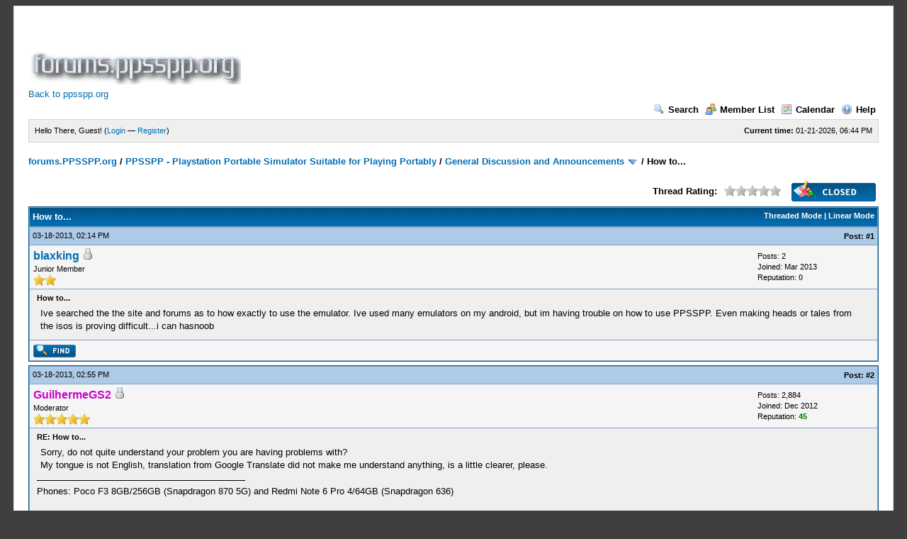

--- FILE ---
content_type: text/html; charset=utf-8
request_url: https://www.google.com/recaptcha/api2/aframe
body_size: 266
content:
<!DOCTYPE HTML><html><head><meta http-equiv="content-type" content="text/html; charset=UTF-8"></head><body><script nonce="bWcWsH2OHJA7ef4eLRhI4A">/** Anti-fraud and anti-abuse applications only. See google.com/recaptcha */ try{var clients={'sodar':'https://pagead2.googlesyndication.com/pagead/sodar?'};window.addEventListener("message",function(a){try{if(a.source===window.parent){var b=JSON.parse(a.data);var c=clients[b['id']];if(c){var d=document.createElement('img');d.src=c+b['params']+'&rc='+(localStorage.getItem("rc::a")?sessionStorage.getItem("rc::b"):"");window.document.body.appendChild(d);sessionStorage.setItem("rc::e",parseInt(sessionStorage.getItem("rc::e")||0)+1);localStorage.setItem("rc::h",'1769024701672');}}}catch(b){}});window.parent.postMessage("_grecaptcha_ready", "*");}catch(b){}</script></body></html>